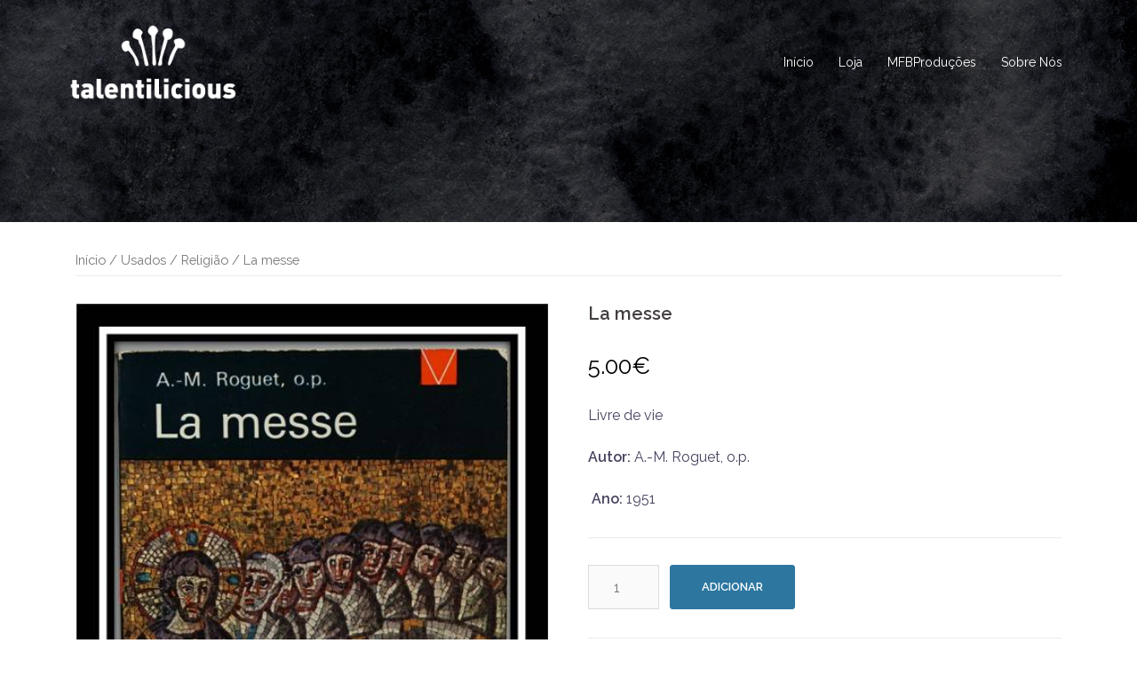

--- FILE ---
content_type: text/html; charset=UTF-8
request_url: https://www.talentilicious.com/produto/la-messe/
body_size: 11008
content:
<!DOCTYPE html>
<html lang="pt-PT">
<head>
<meta charset="UTF-8">
<meta name="viewport" content="width=device-width, initial-scale=1">
<link rel="profile" href="http://gmpg.org/xfn/11">
<link rel="pingback" href="https://www.talentilicious.com/xmlrpc.php">

<title>La messe</title>
<meta name='robots' content='max-image-preview:large' />
<link rel='dns-prefetch' href='//www.google.com' />
<link rel='dns-prefetch' href='//fonts.googleapis.com' />
<link rel='dns-prefetch' href='//s.w.org' />
<link rel="alternate" type="application/rss+xml" title=" &raquo; Feed" href="https://www.talentilicious.com/feed/" />
<link rel="alternate" type="application/rss+xml" title=" &raquo; Feed de comentários" href="https://www.talentilicious.com/comments/feed/" />
<link rel="alternate" type="application/rss+xml" title="Feed de comentários de  &raquo; La messe" href="https://www.talentilicious.com/produto/la-messe/feed/" />
		<script type="text/javascript">
			window._wpemojiSettings = {"baseUrl":"https:\/\/s.w.org\/images\/core\/emoji\/13.1.0\/72x72\/","ext":".png","svgUrl":"https:\/\/s.w.org\/images\/core\/emoji\/13.1.0\/svg\/","svgExt":".svg","source":{"concatemoji":"https:\/\/www.talentilicious.com\/wp-includes\/js\/wp-emoji-release.min.js?ver=5.8.12"}};
			!function(e,a,t){var n,r,o,i=a.createElement("canvas"),p=i.getContext&&i.getContext("2d");function s(e,t){var a=String.fromCharCode;p.clearRect(0,0,i.width,i.height),p.fillText(a.apply(this,e),0,0);e=i.toDataURL();return p.clearRect(0,0,i.width,i.height),p.fillText(a.apply(this,t),0,0),e===i.toDataURL()}function c(e){var t=a.createElement("script");t.src=e,t.defer=t.type="text/javascript",a.getElementsByTagName("head")[0].appendChild(t)}for(o=Array("flag","emoji"),t.supports={everything:!0,everythingExceptFlag:!0},r=0;r<o.length;r++)t.supports[o[r]]=function(e){if(!p||!p.fillText)return!1;switch(p.textBaseline="top",p.font="600 32px Arial",e){case"flag":return s([127987,65039,8205,9895,65039],[127987,65039,8203,9895,65039])?!1:!s([55356,56826,55356,56819],[55356,56826,8203,55356,56819])&&!s([55356,57332,56128,56423,56128,56418,56128,56421,56128,56430,56128,56423,56128,56447],[55356,57332,8203,56128,56423,8203,56128,56418,8203,56128,56421,8203,56128,56430,8203,56128,56423,8203,56128,56447]);case"emoji":return!s([10084,65039,8205,55357,56613],[10084,65039,8203,55357,56613])}return!1}(o[r]),t.supports.everything=t.supports.everything&&t.supports[o[r]],"flag"!==o[r]&&(t.supports.everythingExceptFlag=t.supports.everythingExceptFlag&&t.supports[o[r]]);t.supports.everythingExceptFlag=t.supports.everythingExceptFlag&&!t.supports.flag,t.DOMReady=!1,t.readyCallback=function(){t.DOMReady=!0},t.supports.everything||(n=function(){t.readyCallback()},a.addEventListener?(a.addEventListener("DOMContentLoaded",n,!1),e.addEventListener("load",n,!1)):(e.attachEvent("onload",n),a.attachEvent("onreadystatechange",function(){"complete"===a.readyState&&t.readyCallback()})),(n=t.source||{}).concatemoji?c(n.concatemoji):n.wpemoji&&n.twemoji&&(c(n.twemoji),c(n.wpemoji)))}(window,document,window._wpemojiSettings);
		</script>
		<style type="text/css">
img.wp-smiley,
img.emoji {
	display: inline !important;
	border: none !important;
	box-shadow: none !important;
	height: 1em !important;
	width: 1em !important;
	margin: 0 .07em !important;
	vertical-align: -0.1em !important;
	background: none !important;
	padding: 0 !important;
}
</style>
	<link rel='stylesheet' id='sydney-wc-css-css'  href='https://www.talentilicious.com/wp-content/themes/sydney/woocommerce/css/wc.css?ver=5.8.12' type='text/css' media='all' />
<link rel='stylesheet' id='st-stylesheet-css'  href='https://www.talentilicious.com/wp-content/plugins/sydney-toolbox/css/styles.min.css?ver=20220107' type='text/css' media='all' />
<link rel='stylesheet' id='sydney-bootstrap-css'  href='https://www.talentilicious.com/wp-content/themes/sydney/css/bootstrap/bootstrap.min.css?ver=1' type='text/css' media='all' />
<link rel='stylesheet' id='wp-block-library-css'  href='https://www.talentilicious.com/wp-includes/css/dist/block-library/style.min.css?ver=5.8.12' type='text/css' media='all' />
<link rel='stylesheet' id='wc-blocks-vendors-style-css'  href='https://www.talentilicious.com/wp-content/plugins/woocommerce/packages/woocommerce-blocks/build/wc-blocks-vendors-style.css?ver=6.5.2' type='text/css' media='all' />
<link rel='stylesheet' id='wc-blocks-style-css'  href='https://www.talentilicious.com/wp-content/plugins/woocommerce/packages/woocommerce-blocks/build/wc-blocks-style.css?ver=6.5.2' type='text/css' media='all' />
<link rel='stylesheet' id='cfblbcss-css'  href='https://www.talentilicious.com/wp-content/plugins/cardoza-facebook-like-box/cardozafacebook.css?ver=5.8.12' type='text/css' media='all' />
<link rel='stylesheet' id='contact-form-7-css'  href='https://www.talentilicious.com/wp-content/plugins/contact-form-7/includes/css/styles.css?ver=5.5.4' type='text/css' media='all' />
<link rel='stylesheet' id='photoswipe-css'  href='https://www.talentilicious.com/wp-content/plugins/woocommerce/assets/css/photoswipe/photoswipe.min.css?ver=6.1.2' type='text/css' media='all' />
<link rel='stylesheet' id='photoswipe-default-skin-css'  href='https://www.talentilicious.com/wp-content/plugins/woocommerce/assets/css/photoswipe/default-skin/default-skin.min.css?ver=6.1.2' type='text/css' media='all' />
<link rel='stylesheet' id='woocommerce-layout-css'  href='https://www.talentilicious.com/wp-content/plugins/woocommerce/assets/css/woocommerce-layout.css?ver=6.1.2' type='text/css' media='all' />
<link rel='stylesheet' id='woocommerce-smallscreen-css'  href='https://www.talentilicious.com/wp-content/plugins/woocommerce/assets/css/woocommerce-smallscreen.css?ver=6.1.2' type='text/css' media='only screen and (max-width: 768px)' />
<style id='woocommerce-inline-inline-css' type='text/css'>
.woocommerce form .form-row .required { visibility: visible; }
</style>
<link rel='stylesheet' id='sydney-google-fonts-css'  href='https://fonts.googleapis.com/css?family=Raleway%3A400%2C600&#038;subset=latin&#038;display=swap' type='text/css' media='all' />
<link rel='stylesheet' id='sydney-style-css'  href='https://www.talentilicious.com/wp-content/themes/sydney/style.css?ver=20200129' type='text/css' media='all' />
<style id='sydney-style-inline-css' type='text/css'>
body, #mainnav ul ul a { font-family:Raleway;}
h1, h2, h3, h4, h5, h6, #mainnav ul li a, .portfolio-info, .roll-testimonials .name, .roll-team .team-content .name, .roll-team .team-item .team-pop .name, .roll-tabs .menu-tab li a, .roll-testimonials .name, .roll-project .project-filter li a, .roll-button, .roll-counter .name-count, .roll-counter .numb-count button, input[type="button"], input[type="reset"], input[type="submit"] { font-family:Raleway;}
.site-title { font-size:32px; }
.site-description { font-size:16px; }
#mainnav ul li a { font-size:14px; }
h1 { font-size:52px; }
h2 { font-size:42px; }
h3 { font-size:32px; }
h4 { font-size:25px; }
h5 { font-size:20px; }
h6 { font-size:18px; }
body { font-size:16px; }
.single .hentry .title-post { font-size:36px; }
.header-image { background-size:cover;}
.header-image { height:250px; }
.llms-student-dashboard .llms-button-secondary:hover,.llms-button-action:hover,.read-more-gt,.widget-area .widget_fp_social a,#mainnav ul li a:hover, .sydney_contact_info_widget span, .roll-team .team-content .name,.roll-team .team-item .team-pop .team-social li:hover a,.roll-infomation li.address:before,.roll-infomation li.phone:before,.roll-infomation li.email:before,.roll-testimonials .name,.roll-button.border,.roll-button:hover,.roll-icon-list .icon i,.roll-icon-list .content h3 a:hover,.roll-icon-box.white .content h3 a,.roll-icon-box .icon i,.roll-icon-box .content h3 a:hover,.switcher-container .switcher-icon a:focus,.go-top:hover,.hentry .meta-post a:hover,#mainnav > ul > li > a.active, #mainnav > ul > li > a:hover, button:hover, input[type="button"]:hover, input[type="reset"]:hover, input[type="submit"]:hover, .text-color, .social-menu-widget a, .social-menu-widget a:hover, .archive .team-social li a, a, h1 a, h2 a, h3 a, h4 a, h5 a, h6 a,.classic-alt .meta-post a,.single .hentry .meta-post a, .content-area.modern .hentry .meta-post span:before, .content-area.modern .post-cat { color:#2c76a0}
.llms-student-dashboard .llms-button-secondary,.llms-button-action,.reply,.woocommerce #respond input#submit,.woocommerce a.button,.woocommerce button.button,.woocommerce input.button,.project-filter li a.active, .project-filter li a:hover,.preloader .pre-bounce1, .preloader .pre-bounce2,.roll-team .team-item .team-pop,.roll-progress .progress-animate,.roll-socials li a:hover,.roll-project .project-item .project-pop,.roll-project .project-filter li.active,.roll-project .project-filter li:hover,.roll-button.light:hover,.roll-button.border:hover,.roll-button,.roll-icon-box.white .icon,.owl-theme .owl-controls .owl-page.active span,.owl-theme .owl-controls.clickable .owl-page:hover span,.go-top,.bottom .socials li:hover a,.sidebar .widget:before,.blog-pagination ul li.active,.blog-pagination ul li:hover a,.content-area .hentry:after,.text-slider .maintitle:after,.error-wrap #search-submit:hover,#mainnav .sub-menu li:hover > a,#mainnav ul li ul:after, button, input[type="button"], input[type="reset"], input[type="submit"], .panel-grid-cell .widget-title:after { background-color:#2c76a0}
.llms-student-dashboard .llms-button-secondary,.llms-student-dashboard .llms-button-secondary:hover,.llms-button-action,.llms-button-action:hover,.roll-socials li a:hover,.roll-socials li a,.roll-button.light:hover,.roll-button.border,.roll-button,.roll-icon-list .icon,.roll-icon-box .icon,.owl-theme .owl-controls .owl-page span,.comment .comment-detail,.widget-tags .tag-list a:hover,.blog-pagination ul li,.hentry blockquote,.error-wrap #search-submit:hover,textarea:focus,input[type="text"]:focus,input[type="password"]:focus,input[type="datetime"]:focus,input[type="datetime-local"]:focus,input[type="date"]:focus,input[type="month"]:focus,input[type="time"]:focus,input[type="week"]:focus,input[type="number"]:focus,input[type="email"]:focus,input[type="url"]:focus,input[type="search"]:focus,input[type="tel"]:focus,input[type="color"]:focus, button, input[type="button"], input[type="reset"], input[type="submit"], .archive .team-social li a { border-color:#2c76a0}
.go-top:hover svg,.sydney_contact_info_widget span { fill:#2c76a0;}
.site-header.float-header { background-color:rgba(0,0,0,0.9);}
@media only screen and (max-width: 1024px) { .site-header { background-color:#000000;}}
.site-title a, .site-title a:hover { color:#ffffff}
.site-description { color:#ffffff}
#mainnav ul li a, #mainnav ul li::before { color:#ffffff}
#mainnav .sub-menu li a { color:#ffffff}
#mainnav .sub-menu li a { background:#1c1c1c}
.text-slider .maintitle, .text-slider .subtitle { color:#ffffff}
body { color:#47425d}
#secondary { background-color:#ffffff}
#secondary, #secondary a { color:#707070}
.footer-widgets { background-color:#252525}
.btn-menu .sydney-svg-icon { fill:#ffffff}
#mainnav ul li a:hover { color:#2c76a0}
.site-footer { background-color:#1c1c1c}
.site-footer,.site-footer a { color:#666666}
.overlay { background-color:#000000}
.page-wrap { padding-top:0px;}
.page-wrap { padding-bottom:0px;}
.slide-inner { display:none;}
.slide-inner.text-slider-stopped { display:block;}
@media only screen and (max-width: 1025px) {		
			.mobile-slide {
				display: block;
			}
			.slide-item {
				background-image: none !important;
			}
			.header-slider {
			}
			.slide-item {
				height: auto !important;
			}
			.slide-inner {
				min-height: initial;
			} 
		}
@media only screen and (max-width: 780px) { 
    	h1 { font-size: 32px;}
		h2 { font-size: 28px;}
		h3 { font-size: 22px;}
		h4 { font-size: 18px;}
		h5 { font-size: 16px;}
		h6 { font-size: 14px;}
	}

</style>
<!--[if lte IE 9]>
<link rel='stylesheet' id='sydney-ie9-css'  href='https://www.talentilicious.com/wp-content/themes/sydney/css/ie9.css?ver=5.8.12' type='text/css' media='all' />
<![endif]-->
<link rel='stylesheet' id='sydney-font-awesome-css'  href='https://www.talentilicious.com/wp-content/themes/sydney/fonts/font-awesome.min.css?ver=5.8.12' type='text/css' media='all' />
<link rel='stylesheet' id='msl-main-css'  href='https://www.talentilicious.com/wp-content/plugins/master-slider/public/assets/css/masterslider.main.css?ver=3.7.10' type='text/css' media='all' />
<link rel='stylesheet' id='msl-custom-css'  href='https://www.talentilicious.com/wp-content/uploads/master-slider/custom.css?ver=8' type='text/css' media='all' />
<script type='text/javascript' src='https://www.talentilicious.com/wp-includes/js/jquery/jquery.min.js?ver=3.6.0' id='jquery-core-js'></script>
<script type='text/javascript' src='https://www.talentilicious.com/wp-includes/js/jquery/jquery-migrate.min.js?ver=3.3.2' id='jquery-migrate-js'></script>
<script type='text/javascript' src='https://www.talentilicious.com/wp-content/plugins/cardoza-facebook-like-box/cardozafacebook.js?ver=5.8.12' id='cfblbjs-js'></script>
<link rel="https://api.w.org/" href="https://www.talentilicious.com/wp-json/" /><link rel="alternate" type="application/json" href="https://www.talentilicious.com/wp-json/wp/v2/product/814" /><link rel="EditURI" type="application/rsd+xml" title="RSD" href="https://www.talentilicious.com/xmlrpc.php?rsd" />
<link rel="wlwmanifest" type="application/wlwmanifest+xml" href="https://www.talentilicious.com/wp-includes/wlwmanifest.xml" /> 
<meta name="generator" content="WordPress 5.8.12" />
<meta name="generator" content="WooCommerce 6.1.2" />
<link rel="canonical" href="https://www.talentilicious.com/produto/la-messe/" />
<link rel='shortlink' href='https://www.talentilicious.com/?p=814' />
<link rel="alternate" type="application/json+oembed" href="https://www.talentilicious.com/wp-json/oembed/1.0/embed?url=https%3A%2F%2Fwww.talentilicious.com%2Fproduto%2Fla-messe%2F" />
<link rel="alternate" type="text/xml+oembed" href="https://www.talentilicious.com/wp-json/oembed/1.0/embed?url=https%3A%2F%2Fwww.talentilicious.com%2Fproduto%2Fla-messe%2F&#038;format=xml" />
<script>var ms_grabbing_curosr = 'https://www.talentilicious.com/wp-content/plugins/master-slider/public/assets/css/common/grabbing.cur', ms_grab_curosr = 'https://www.talentilicious.com/wp-content/plugins/master-slider/public/assets/css/common/grab.cur';</script>
<meta name="generator" content="MasterSlider 3.7.10 - Responsive Touch Image Slider | avt.li/msf" />
			<style>
				.sydney-svg-icon {
					display: inline-block;
					width: 16px;
					height: 16px;
					vertical-align: middle;
					line-height: 1;
				}
				.team-item .team-social li .sydney-svg-icon {
					width: 14px;
				}
				.roll-team:not(.style1) .team-item .team-social li .sydney-svg-icon {
					fill: #fff;
				}
				.team-item .team-social li:hover .sydney-svg-icon {
					fill: #000;
				}
				.team_hover_edits .team-social li a .sydney-svg-icon {
					fill: #000;
				}
				.team_hover_edits .team-social li:hover a .sydney-svg-icon {
					fill: #fff;
				}	
				.single-sydney-projects .entry-thumb {
					text-align: left;
				}	

			</style>
			<noscript><style>.woocommerce-product-gallery{ opacity: 1 !important; }</style></noscript>
		<style type="text/css">
		.header-image {
			background-image: url(https://www.talentilicious.com/wp-content/uploads/2017/09/background_tal.jpg);
			display: block;
		}
		@media only screen and (max-width: 1024px) {
			.header-inner {
				display: block;
			}
			.header-image {
				background-image: none;
				height: auto !important;
			}		
		}
	</style>
	<link rel="icon" href="https://www.talentilicious.com/wp-content/uploads/2017/09/cropped-icon-talentilicious-32x32.png" sizes="32x32" />
<link rel="icon" href="https://www.talentilicious.com/wp-content/uploads/2017/09/cropped-icon-talentilicious-192x192.png" sizes="192x192" />
<link rel="apple-touch-icon" href="https://www.talentilicious.com/wp-content/uploads/2017/09/cropped-icon-talentilicious-180x180.png" />
<meta name="msapplication-TileImage" content="https://www.talentilicious.com/wp-content/uploads/2017/09/cropped-icon-talentilicious-270x270.png" />
</head>

<body class="product-template-default single single-product postid-814 theme-sydney _masterslider _ms_version_3.7.10 woocommerce woocommerce-page woocommerce-no-js menu-inline elementor-default elementor-kit-399">

	<div class="preloader">
	    <div class="spinner">
	        <div class="pre-bounce1"></div>
	        <div class="pre-bounce2"></div>
	    </div>
	</div>
	
<div id="page" class="hfeed site">
	<a class="skip-link screen-reader-text" href="#content">Skip to content</a>

	
	<header id="masthead" class="site-header" role="banner">
		<div class="header-wrap">
            <div class="container">
                <div class="row">
					<div class="col-md-4 col-sm-8 col-xs-12">
											<a href="https://www.talentilicious.com/" title=""><img class="site-logo" src="https://www.talentilicious.com/wp-content/uploads/2017/09/Logo-Tal_white_1.png" alt="" /></a>
																</div>
					<div class="col-md-8 col-sm-4 col-xs-12">
						<div class="btn-menu"><i class="sydney-svg-icon"><svg xmlns="http://www.w3.org/2000/svg" viewBox="0 0 448 512"><path d="M16 132h416c8.837 0 16-7.163 16-16V76c0-8.837-7.163-16-16-16H16C7.163 60 0 67.163 0 76v40c0 8.837 7.163 16 16 16zm0 160h416c8.837 0 16-7.163 16-16v-40c0-8.837-7.163-16-16-16H16c-8.837 0-16 7.163-16 16v40c0 8.837 7.163 16 16 16zm0 160h416c8.837 0 16-7.163 16-16v-40c0-8.837-7.163-16-16-16H16c-8.837 0-16 7.163-16 16v40c0 8.837 7.163 16 16 16z" /></svg></i></div>
						<nav id="mainnav" class="mainnav" role="navigation">
							<div class="menu-main_menu-container"><ul id="menu-main_menu" class="menu"><li id="menu-item-69" class="menu-item menu-item-type-custom menu-item-object-custom menu-item-home menu-item-69"><a href="https://www.talentilicious.com/">Início</a></li>
<li id="menu-item-72" class="menu-item menu-item-type-post_type menu-item-object-page menu-item-has-children current_page_parent menu-item-72"><a href="https://www.talentilicious.com/loja/">Loja</a>
<ul class="sub-menu">
	<li id="menu-item-478" class="menu-item menu-item-type-post_type menu-item-object-page menu-item-478"><a href="https://www.talentilicious.com/loja/livros-novos/">Livros</a></li>
	<li id="menu-item-431" class="menu-item menu-item-type-post_type menu-item-object-page menu-item-431"><a href="https://www.talentilicious.com/alfarrabista-2/">Alfarrabista</a></li>
	<li id="menu-item-70" class="menu-item menu-item-type-post_type menu-item-object-page menu-item-70"><a href="https://www.talentilicious.com/carrinho/">Carrinho</a></li>
	<li id="menu-item-71" class="menu-item menu-item-type-post_type menu-item-object-page menu-item-71"><a href="https://www.talentilicious.com/finalizar-compra/">Finalizar compras</a></li>
	<li id="menu-item-73" class="menu-item menu-item-type-post_type menu-item-object-page menu-item-73"><a href="https://www.talentilicious.com/minha-conta/">Minha conta</a></li>
</ul>
</li>
<li id="menu-item-143" class="menu-item menu-item-type-post_type menu-item-object-page menu-item-143"><a href="https://www.talentilicious.com/mfbproducoes/">MFBProduções</a></li>
<li id="menu-item-126" class="menu-item menu-item-type-post_type menu-item-object-page menu-item-has-children menu-item-126"><a href="https://www.talentilicious.com/sobre-nos/">Sobre Nós</a>
<ul class="sub-menu">
	<li id="menu-item-319" class="menu-item menu-item-type-post_type menu-item-object-page menu-item-319"><a href="https://www.talentilicious.com/cinema/">Cinema</a></li>
	<li id="menu-item-116" class="menu-item menu-item-type-post_type menu-item-object-page menu-item-116"><a href="https://www.talentilicious.com/teatro/">Teatro</a></li>
	<li id="menu-item-125" class="menu-item menu-item-type-post_type menu-item-object-page menu-item-125"><a href="https://www.talentilicious.com/tal-editora/">Tal-Editora</a></li>
	<li id="menu-item-124" class="menu-item menu-item-type-post_type menu-item-object-page menu-item-124"><a href="https://www.talentilicious.com/xadrez/">Xadrez</a></li>
	<li id="menu-item-191" class="menu-item menu-item-type-post_type menu-item-object-page menu-item-191"><a href="https://www.talentilicious.com/contacto/">Contacto</a></li>
</ul>
</li>
</ul></div>						</nav><!-- #site-navigation -->
					</div>
				</div>
			</div>
		</div>
	</header><!-- #masthead -->

	
	<div class="sydney-hero-area">
				<div class="header-image">
			<div class="overlay"></div>																</div>
		
			</div>

	
	<div id="content" class="page-wrap">
		<div class="container content-wrapper">
			<div class="row">	
	<div id="primary" class="content-area col-md-12"><main id="main" class="site-main" role="main"><nav class="woocommerce-breadcrumb"><a href="https://www.talentilicious.com">Início</a>&nbsp;&#47;&nbsp;<a href="https://www.talentilicious.com/categoria-produto/usados/">Usados</a>&nbsp;&#47;&nbsp;<a href="https://www.talentilicious.com/categoria-produto/usados/religiao/">Religião</a>&nbsp;&#47;&nbsp;La messe</nav>
					
			<div class="woocommerce-notices-wrapper"></div><div id="product-814" class="product type-product post-814 status-publish first instock product_cat-religiao product_cat-usados has-post-thumbnail shipping-taxable purchasable product-type-simple">

	<div class="woocommerce-product-gallery woocommerce-product-gallery--with-images woocommerce-product-gallery--columns-4 images" data-columns="4" style="opacity: 0; transition: opacity .25s ease-in-out;">
	<figure class="woocommerce-product-gallery__wrapper">
		<div data-thumb="https://www.talentilicious.com/wp-content/uploads/2020/07/Imagem1-60-100x100.jpg" data-thumb-alt="" class="woocommerce-product-gallery__image"><a href="https://www.talentilicious.com/wp-content/uploads/2020/07/Imagem1-60.jpg"><img width="478" height="735" src="https://www.talentilicious.com/wp-content/uploads/2020/07/Imagem1-60.jpg" class="wp-post-image" alt="" loading="lazy" title="Imagem1" data-caption="" data-src="https://www.talentilicious.com/wp-content/uploads/2020/07/Imagem1-60.jpg" data-large_image="https://www.talentilicious.com/wp-content/uploads/2020/07/Imagem1-60.jpg" data-large_image_width="478" data-large_image_height="735" srcset="https://www.talentilicious.com/wp-content/uploads/2020/07/Imagem1-60.jpg 478w, https://www.talentilicious.com/wp-content/uploads/2020/07/Imagem1-60-195x300.jpg 195w, https://www.talentilicious.com/wp-content/uploads/2020/07/Imagem1-60-230x354.jpg 230w, https://www.talentilicious.com/wp-content/uploads/2020/07/Imagem1-60-350x538.jpg 350w" sizes="(max-width: 478px) 100vw, 478px" /></a></div><div data-thumb="https://www.talentilicious.com/wp-content/uploads/2020/07/Imagem-59-100x100.jpg" data-thumb-alt="" class="woocommerce-product-gallery__image"><a href="https://www.talentilicious.com/wp-content/uploads/2020/07/Imagem-59.jpg"><img width="600" height="166" src="https://www.talentilicious.com/wp-content/uploads/2020/07/Imagem-59-600x166.jpg" class="" alt="" loading="lazy" title="Imagem" data-caption="" data-src="https://www.talentilicious.com/wp-content/uploads/2020/07/Imagem-59.jpg" data-large_image="https://www.talentilicious.com/wp-content/uploads/2020/07/Imagem-59.jpg" data-large_image_width="1302" data-large_image_height="361" srcset="https://www.talentilicious.com/wp-content/uploads/2020/07/Imagem-59-600x166.jpg 600w, https://www.talentilicious.com/wp-content/uploads/2020/07/Imagem-59-300x83.jpg 300w, https://www.talentilicious.com/wp-content/uploads/2020/07/Imagem-59-1024x284.jpg 1024w, https://www.talentilicious.com/wp-content/uploads/2020/07/Imagem-59-768x213.jpg 768w, https://www.talentilicious.com/wp-content/uploads/2020/07/Imagem-59-830x230.jpg 830w, https://www.talentilicious.com/wp-content/uploads/2020/07/Imagem-59-230x64.jpg 230w, https://www.talentilicious.com/wp-content/uploads/2020/07/Imagem-59-350x97.jpg 350w, https://www.talentilicious.com/wp-content/uploads/2020/07/Imagem-59-480x133.jpg 480w, https://www.talentilicious.com/wp-content/uploads/2020/07/Imagem-59.jpg 1302w" sizes="(max-width: 600px) 100vw, 600px" /></a></div><div data-thumb="https://www.talentilicious.com/wp-content/uploads/2020/07/Imagem2-59-100x100.jpg" data-thumb-alt="" class="woocommerce-product-gallery__image"><a href="https://www.talentilicious.com/wp-content/uploads/2020/07/Imagem2-59.jpg"><img width="486" height="729" src="https://www.talentilicious.com/wp-content/uploads/2020/07/Imagem2-59.jpg" class="" alt="" loading="lazy" title="Imagem2" data-caption="" data-src="https://www.talentilicious.com/wp-content/uploads/2020/07/Imagem2-59.jpg" data-large_image="https://www.talentilicious.com/wp-content/uploads/2020/07/Imagem2-59.jpg" data-large_image_width="486" data-large_image_height="729" srcset="https://www.talentilicious.com/wp-content/uploads/2020/07/Imagem2-59.jpg 486w, https://www.talentilicious.com/wp-content/uploads/2020/07/Imagem2-59-200x300.jpg 200w, https://www.talentilicious.com/wp-content/uploads/2020/07/Imagem2-59-230x345.jpg 230w, https://www.talentilicious.com/wp-content/uploads/2020/07/Imagem2-59-350x525.jpg 350w, https://www.talentilicious.com/wp-content/uploads/2020/07/Imagem2-59-480x720.jpg 480w" sizes="(max-width: 486px) 100vw, 486px" /></a></div>	</figure>
</div>

	<div class="summary entry-summary">
		<h1 class="product_title entry-title">La messe</h1><p class="price"><span class="woocommerce-Price-amount amount"><bdi>5.00<span class="woocommerce-Price-currencySymbol">&euro;</span></bdi></span></p>
<div class="woocommerce-product-details__short-description">
	<p>Livre de vie</p>
<p><strong>Autor: </strong>A.-M. Roguet, o.p.</p>
<p><strong> </strong><strong>Ano: </strong>1951</p>
</div>

	
	<form class="cart" action="https://www.talentilicious.com/produto/la-messe/" method="post" enctype='multipart/form-data'>
		
			<div class="quantity">
				<label class="screen-reader-text" for="quantity_697761aa68065">Quantidade de La messe</label>
		<input
			type="number"
			id="quantity_697761aa68065"
			class="input-text qty text"
			step="1"
			min="1"
			max=""
			name="quantity"
			value="1"
			title="Qtd"
			size="4"
			placeholder=""
			inputmode="numeric"
			autocomplete="off"
		/>
			</div>
	
		<button type="submit" name="add-to-cart" value="814" class="single_add_to_cart_button roll-button">Adicionar</button>

			</form>

	
<div class="product_meta">

	
	
		<span class="sku_wrapper">REF: <span class="sku">812</span></span>

	
	<span class="posted_in">Categorias: <a href="https://www.talentilicious.com/categoria-produto/usados/religiao/" rel="tag">Religião</a>, <a href="https://www.talentilicious.com/categoria-produto/usados/" rel="tag">Usados</a></span>
	
	
</div>
	</div>

	
	<div class="woocommerce-tabs wc-tabs-wrapper">
		<ul class="tabs wc-tabs" role="tablist">
							<li class="description_tab" id="tab-title-description" role="tab" aria-controls="tab-description">
					<a href="#tab-description">
						Descrição					</a>
				</li>
							<li class="reviews_tab" id="tab-title-reviews" role="tab" aria-controls="tab-reviews">
					<a href="#tab-reviews">
						Avaliações (0)					</a>
				</li>
					</ul>
					<div class="woocommerce-Tabs-panel woocommerce-Tabs-panel--description panel entry-content wc-tab" id="tab-description" role="tabpanel" aria-labelledby="tab-title-description">
				

<iframe src="//www.facebook.com/plugins/like.php?href=https%3A%2F%2Fwww.talentilicious.com%2Fproduto%2Fla-messe%2F&amp;layout=standard&amp;show_faces=false&amp;width=450&amp;action=like" scrolling="no" frameborder="0" allowTransparency="true" style="border:none; overflow:hidden; width:450px; height:60px;"></iframe><p><strong>Ref. (812) </strong>Religioso</p>
<p>Livre de vie</p>
<p><strong>Autor: </strong>A.-M. Roguet, o.p.</p>
<p><strong> </strong><strong>Ano: </strong>1951</p>
<p><strong>Edição: </strong>Lutetiae Parisiorum</p>
<p>Die 24ª nov. 1951</p>
<ol>
<li>Périnelle, O. P.</li>
</ol>
<p>P.-M. Gy, O. P</p>
<p><strong>Idioma:</strong> Francês</p>
<p><strong>Estado: </strong>manuseado</p>
<p><strong> Interior:</strong> bom (com manchas de acidez)</p>
<p>Assinado pelo anterior proprietário.</p>
			</div>
					<div class="woocommerce-Tabs-panel woocommerce-Tabs-panel--reviews panel entry-content wc-tab" id="tab-reviews" role="tabpanel" aria-labelledby="tab-title-reviews">
				<div id="reviews" class="woocommerce-Reviews">
	<div id="comments">
		<h2 class="woocommerce-Reviews-title">
			Avaliações		</h2>

					<p class="woocommerce-noreviews">Ainda não existem avaliações.</p>
			</div>

			<p class="woocommerce-verification-required">Apenas clientes com sessão iniciada que compraram este produto podem deixar opinião.</p>
	
	<div class="clear"></div>
</div>
			</div>
		
			</div>


	<section class="related products">

					<h2>Produtos Relacionados</h2>
				
		<ul class="products columns-3">

			
					<li class="product type-product post-528 status-publish first instock product_cat-usados has-post-thumbnail shipping-taxable purchasable product-type-simple">
	<a href="https://www.talentilicious.com/produto/717-la-contre-revolution/" class="woocommerce-LoopProduct-link woocommerce-loop-product__link"><div class="yith-placeholder"></div><img width="300" height="300" src="https://www.talentilicious.com/wp-content/uploads/2020/06/Imagem-12-300x300.jpg" class="attachment-woocommerce_thumbnail size-woocommerce_thumbnail" alt="" loading="lazy" srcset="https://www.talentilicious.com/wp-content/uploads/2020/06/Imagem-12-300x300.jpg 300w, https://www.talentilicious.com/wp-content/uploads/2020/06/Imagem-12-150x150.jpg 150w, https://www.talentilicious.com/wp-content/uploads/2020/06/Imagem-12-100x100.jpg 100w" sizes="(max-width: 300px) 100vw, 300px" /><h2 class="woocommerce-loop-product__title">La Contre-révolution </h2>
	<span class="price"><span class="woocommerce-Price-amount amount"><bdi>15.00<span class="woocommerce-Price-currencySymbol">&euro;</span></bdi></span></span>
</a><div class="loop-button-wrapper"><a href="?add-to-cart=528" data-quantity="1" class="button" ><span><i class="sydney-svg-icon"><svg xmlns="http://www.w3.org/2000/svg" viewBox="0 0 576 512"><path d="M528.12 301.319l47.273-208C578.806 78.301 567.391 64 551.99 64H159.208l-9.166-44.81C147.758 8.021 137.93 0 126.529 0H24C10.745 0 0 10.745 0 24v16c0 13.255 10.745 24 24 24h69.883l70.248 343.435C147.325 417.1 136 435.222 136 456c0 30.928 25.072 56 56 56s56-25.072 56-56c0-15.674-6.447-29.835-16.824-40h209.647C430.447 426.165 424 440.326 424 456c0 30.928 25.072 56 56 56s56-25.072 56-56c0-22.172-12.888-41.332-31.579-50.405l5.517-24.276c3.413-15.018-8.002-29.319-23.403-29.319H218.117l-6.545-32h293.145c11.206 0 20.92-7.754 23.403-18.681z" /></svg></i></span> Adicionar</a></div></li>

			
					<li class="product type-product post-511 status-publish instock product_cat-bibliografia product_cat-usados has-post-thumbnail shipping-taxable purchasable product-type-simple">
	<a href="https://www.talentilicious.com/produto/vidas-de-grandes-pintores/" class="woocommerce-LoopProduct-link woocommerce-loop-product__link"><div class="yith-placeholder"></div><img width="300" height="300" src="https://www.talentilicious.com/wp-content/uploads/2020/06/Imagem-8-300x300.jpg" class="attachment-woocommerce_thumbnail size-woocommerce_thumbnail" alt="" loading="lazy" srcset="https://www.talentilicious.com/wp-content/uploads/2020/06/Imagem-8-300x300.jpg 300w, https://www.talentilicious.com/wp-content/uploads/2020/06/Imagem-8-150x150.jpg 150w, https://www.talentilicious.com/wp-content/uploads/2020/06/Imagem-8-100x100.jpg 100w" sizes="(max-width: 300px) 100vw, 300px" /><h2 class="woocommerce-loop-product__title">Vidas de Grandes Pintores</h2>
	<span class="price"><span class="woocommerce-Price-amount amount"><bdi>5.00<span class="woocommerce-Price-currencySymbol">&euro;</span></bdi></span></span>
</a><div class="loop-button-wrapper"><a href="?add-to-cart=511" data-quantity="1" class="button" ><span><i class="sydney-svg-icon"><svg xmlns="http://www.w3.org/2000/svg" viewBox="0 0 576 512"><path d="M528.12 301.319l47.273-208C578.806 78.301 567.391 64 551.99 64H159.208l-9.166-44.81C147.758 8.021 137.93 0 126.529 0H24C10.745 0 0 10.745 0 24v16c0 13.255 10.745 24 24 24h69.883l70.248 343.435C147.325 417.1 136 435.222 136 456c0 30.928 25.072 56 56 56s56-25.072 56-56c0-15.674-6.447-29.835-16.824-40h209.647C430.447 426.165 424 440.326 424 456c0 30.928 25.072 56 56 56s56-25.072 56-56c0-22.172-12.888-41.332-31.579-50.405l5.517-24.276c3.413-15.018-8.002-29.319-23.403-29.319H218.117l-6.545-32h293.145c11.206 0 20.92-7.754 23.403-18.681z" /></svg></i></span> Adicionar</a></div></li>

			
					<li class="product type-product post-532 status-publish last instock product_cat-usados has-post-thumbnail shipping-taxable purchasable product-type-simple">
	<a href="https://www.talentilicious.com/produto/955-la-jungle-2/" class="woocommerce-LoopProduct-link woocommerce-loop-product__link"><div class="yith-placeholder"></div><img width="300" height="300" src="https://www.talentilicious.com/wp-content/uploads/2020/06/Imagem-14-300x300.jpg" class="attachment-woocommerce_thumbnail size-woocommerce_thumbnail" alt="" loading="lazy" srcset="https://www.talentilicious.com/wp-content/uploads/2020/06/Imagem-14-300x300.jpg 300w, https://www.talentilicious.com/wp-content/uploads/2020/06/Imagem-14-150x150.jpg 150w, https://www.talentilicious.com/wp-content/uploads/2020/06/Imagem-14-100x100.jpg 100w" sizes="(max-width: 300px) 100vw, 300px" /><h2 class="woocommerce-loop-product__title">La Jungle 2</h2>
	<span class="price"><span class="woocommerce-Price-amount amount"><bdi>4.00<span class="woocommerce-Price-currencySymbol">&euro;</span></bdi></span></span>
</a><div class="loop-button-wrapper"><a href="?add-to-cart=532" data-quantity="1" class="button" ><span><i class="sydney-svg-icon"><svg xmlns="http://www.w3.org/2000/svg" viewBox="0 0 576 512"><path d="M528.12 301.319l47.273-208C578.806 78.301 567.391 64 551.99 64H159.208l-9.166-44.81C147.758 8.021 137.93 0 126.529 0H24C10.745 0 0 10.745 0 24v16c0 13.255 10.745 24 24 24h69.883l70.248 343.435C147.325 417.1 136 435.222 136 456c0 30.928 25.072 56 56 56s56-25.072 56-56c0-15.674-6.447-29.835-16.824-40h209.647C430.447 426.165 424 440.326 424 456c0 30.928 25.072 56 56 56s56-25.072 56-56c0-22.172-12.888-41.332-31.579-50.405l5.517-24.276c3.413-15.018-8.002-29.319-23.403-29.319H218.117l-6.545-32h293.145c11.206 0 20.92-7.754 23.403-18.681z" /></svg></i></span> Adicionar</a></div></li>

			
		</ul>

	</section>
	</div>


		
	</main></div>
	
			</div>
		</div>
	</div><!-- #content -->

	
			

	
	<div id="sidebar-footer" class="footer-widgets widget-area" role="complementary">
		<div class="container">
							<div class="sidebar-column col-md-4">
					<aside id="woocommerce_products-2" class="widget woocommerce widget_products"><h3 class="widget-title">Novidades</h3><ul class="product_list_widget"><li>
	
	<a href="https://www.talentilicious.com/produto/antologia-possivel/">
		<img width="300" height="300" src="https://www.talentilicious.com/wp-content/uploads/2023/12/ANT-Possivel-capa-300x300.jpg" class="attachment-woocommerce_thumbnail size-woocommerce_thumbnail" alt="" loading="lazy" srcset="https://www.talentilicious.com/wp-content/uploads/2023/12/ANT-Possivel-capa-300x300.jpg 300w, https://www.talentilicious.com/wp-content/uploads/2023/12/ANT-Possivel-capa-150x150.jpg 150w, https://www.talentilicious.com/wp-content/uploads/2023/12/ANT-Possivel-capa-100x100.jpg 100w" sizes="(max-width: 300px) 100vw, 300px" />		<span class="product-title">Antologia Possível</span>
	</a>

				
	<span class="woocommerce-Price-amount amount"><bdi>15.00<span class="woocommerce-Price-currencySymbol">&euro;</span></bdi></span>
	</li>
<li>
	
	<a href="https://www.talentilicious.com/produto/sao-tome-e-principe-fotografia-animal/">
		<img width="300" height="300" src="https://www.talentilicious.com/wp-content/uploads/2023/06/Capa_STP-copia-300x300.jpg" class="attachment-woocommerce_thumbnail size-woocommerce_thumbnail" alt="" loading="lazy" srcset="https://www.talentilicious.com/wp-content/uploads/2023/06/Capa_STP-copia-300x300.jpg 300w, https://www.talentilicious.com/wp-content/uploads/2023/06/Capa_STP-copia-150x150.jpg 150w, https://www.talentilicious.com/wp-content/uploads/2023/06/Capa_STP-copia-100x100.jpg 100w" sizes="(max-width: 300px) 100vw, 300px" />		<span class="product-title">São Tomé e Príncipe - Fotografia Animal</span>
	</a>

				
	<span class="woocommerce-Price-amount amount"><bdi>20.00<span class="woocommerce-Price-currencySymbol">&euro;</span></bdi></span>
	</li>
<li>
	
	<a href="https://www.talentilicious.com/produto/a-vida-na-ponta-dos-dedos/">
		<img width="300" height="300" src="https://www.talentilicious.com/wp-content/uploads/2022/10/aVidaNaPontaDosDedos_site_capa-300x300.png" class="attachment-woocommerce_thumbnail size-woocommerce_thumbnail" alt="" loading="lazy" srcset="https://www.talentilicious.com/wp-content/uploads/2022/10/aVidaNaPontaDosDedos_site_capa-300x300.png 300w, https://www.talentilicious.com/wp-content/uploads/2022/10/aVidaNaPontaDosDedos_site_capa-150x150.png 150w, https://www.talentilicious.com/wp-content/uploads/2022/10/aVidaNaPontaDosDedos_site_capa-100x100.png 100w" sizes="(max-width: 300px) 100vw, 300px" />		<span class="product-title">A Vida na Ponta dos Dedos</span>
	</a>

				
	<span class="woocommerce-Price-amount amount"><bdi>12.00<span class="woocommerce-Price-currencySymbol">&euro;</span></bdi></span>
	</li>
<li>
	
	<a href="https://www.talentilicious.com/produto/poemas-absurdos-a-palavra-e-o-mundo/">
		<img width="300" height="300" src="https://www.talentilicious.com/wp-content/uploads/2022/06/capturaCapa-300x300.jpg" class="attachment-woocommerce_thumbnail size-woocommerce_thumbnail" alt="" loading="lazy" srcset="https://www.talentilicious.com/wp-content/uploads/2022/06/capturaCapa-300x300.jpg 300w, https://www.talentilicious.com/wp-content/uploads/2022/06/capturaCapa-150x150.jpg 150w, https://www.talentilicious.com/wp-content/uploads/2022/06/capturaCapa-100x100.jpg 100w" sizes="(max-width: 300px) 100vw, 300px" />		<span class="product-title">Poemas Absurdos &amp; A Palavra e o Mundo</span>
	</a>

				
	<span class="woocommerce-Price-amount amount"><bdi>15.00<span class="woocommerce-Price-currencySymbol">&euro;</span></bdi></span>
	</li>
</ul></aside>				</div>
				
				
				
				
		</div>	
	</div>	
    <a class="go-top"><i class="sydney-svg-icon"><svg xmlns="http://www.w3.org/2000/svg" viewBox="0 0 448 512"><path d="M240.971 130.524l194.343 194.343c9.373 9.373 9.373 24.569 0 33.941l-22.667 22.667c-9.357 9.357-24.522 9.375-33.901.04L224 227.495 69.255 381.516c-9.379 9.335-24.544 9.317-33.901-.04l-22.667-22.667c-9.373-9.373-9.373-24.569 0-33.941L207.03 130.525c9.372-9.373 24.568-9.373 33.941-.001z" /></svg></i></a>
		
	<footer id="colophon" class="site-footer" role="contentinfo">
		<div class="site-info container">
			<a href="https://wordpress.org/">Proudly powered by WordPress</a>
			<span class="sep"> | </span>
			Theme: <a href="https://athemes.com/theme/sydney" rel="nofollow">Sydney</a> by aThemes.		</div><!-- .site-info -->
	</footer><!-- #colophon -->

	
</div><!-- #page -->

	<script>
			var modal = document.getElementById('cfblb_modal');
		if(modal)
		{
				var span = document.getElementsByClassName("cfblb_close")[0];

				span.onclick = function() {
					modal.style.display = "none";
				}
				
				window.onclick = function(event) {
					if (event.target == modal) {
						modal.style.display = "none";
					}
				}
		}		
	</script>
<script type="application/ld+json">{"@context":"https:\/\/schema.org\/","@graph":[{"@context":"https:\/\/schema.org\/","@type":"BreadcrumbList","itemListElement":[{"@type":"ListItem","position":1,"item":{"name":"In\u00edcio","@id":"https:\/\/www.talentilicious.com"}},{"@type":"ListItem","position":2,"item":{"name":"Usados","@id":"https:\/\/www.talentilicious.com\/categoria-produto\/usados\/"}},{"@type":"ListItem","position":3,"item":{"name":"Religi\u00e3o","@id":"https:\/\/www.talentilicious.com\/categoria-produto\/usados\/religiao\/"}},{"@type":"ListItem","position":4,"item":{"name":"La messe","@id":"https:\/\/www.talentilicious.com\/produto\/la-messe\/"}}]},{"@context":"https:\/\/schema.org\/","@type":"Product","@id":"https:\/\/www.talentilicious.com\/produto\/la-messe\/#product","name":"La messe","url":"https:\/\/www.talentilicious.com\/produto\/la-messe\/","description":"Livre de vie\r\n\r\nAutor: A.-M. Roguet, o.p.\r\n\r\n\u00a0Ano:\u00a01951","image":"https:\/\/www.talentilicious.com\/wp-content\/uploads\/2020\/07\/Imagem1-60.jpg","sku":"812","offers":[{"@type":"Offer","price":"5.00","priceValidUntil":"2027-12-31","priceSpecification":{"price":"5.00","priceCurrency":"EUR","valueAddedTaxIncluded":"false"},"priceCurrency":"EUR","availability":"http:\/\/schema.org\/InStock","url":"https:\/\/www.talentilicious.com\/produto\/la-messe\/","seller":{"@type":"Organization","name":"","url":"https:\/\/www.talentilicious.com"}}]}]}</script>
<div class="pswp" tabindex="-1" role="dialog" aria-hidden="true">
	<div class="pswp__bg"></div>
	<div class="pswp__scroll-wrap">
		<div class="pswp__container">
			<div class="pswp__item"></div>
			<div class="pswp__item"></div>
			<div class="pswp__item"></div>
		</div>
		<div class="pswp__ui pswp__ui--hidden">
			<div class="pswp__top-bar">
				<div class="pswp__counter"></div>
				<button class="pswp__button pswp__button--close" aria-label="Fechar (Esc)"></button>
				<button class="pswp__button pswp__button--share" aria-label="Partilhar"></button>
				<button class="pswp__button pswp__button--fs" aria-label="Alternar ecrã inteiro"></button>
				<button class="pswp__button pswp__button--zoom" aria-label="Aumentar/Diminuir"></button>
				<div class="pswp__preloader">
					<div class="pswp__preloader__icn">
						<div class="pswp__preloader__cut">
							<div class="pswp__preloader__donut"></div>
						</div>
					</div>
				</div>
			</div>
			<div class="pswp__share-modal pswp__share-modal--hidden pswp__single-tap">
				<div class="pswp__share-tooltip"></div>
			</div>
			<button class="pswp__button pswp__button--arrow--left" aria-label="Anterior (seta para a esquerda)"></button>
			<button class="pswp__button pswp__button--arrow--right" aria-label="Seguinte (seta para a direita)"></button>
			<div class="pswp__caption">
				<div class="pswp__caption__center"></div>
			</div>
		</div>
	</div>
</div>
	<script type="text/javascript">
		(function () {
			var c = document.body.className;
			c = c.replace(/woocommerce-no-js/, 'woocommerce-js');
			document.body.className = c;
		})();
	</script>
	<script type='text/javascript' src='https://www.talentilicious.com/wp-content/themes/sydney/js/elementor.js?ver=20200504' id='sydney-elementor-editor-js'></script>
<script type='text/javascript' src='https://www.talentilicious.com/wp-content/plugins/sydney-toolbox/js/main.js?ver=20211217' id='st-carousel-js'></script>
<script type='text/javascript' src='https://www.talentilicious.com/wp-includes/js/dist/vendor/regenerator-runtime.min.js?ver=0.13.7' id='regenerator-runtime-js'></script>
<script type='text/javascript' src='https://www.talentilicious.com/wp-includes/js/dist/vendor/wp-polyfill.min.js?ver=3.15.0' id='wp-polyfill-js'></script>
<script type='text/javascript' id='contact-form-7-js-extra'>
/* <![CDATA[ */
var wpcf7 = {"api":{"root":"https:\/\/www.talentilicious.com\/wp-json\/","namespace":"contact-form-7\/v1"}};
/* ]]> */
</script>
<script type='text/javascript' src='https://www.talentilicious.com/wp-content/plugins/contact-form-7/includes/js/index.js?ver=5.5.4' id='contact-form-7-js'></script>
<script type='text/javascript' src='https://www.talentilicious.com/wp-content/plugins/woocommerce/assets/js/jquery-blockui/jquery.blockUI.min.js?ver=2.7.0-wc.6.1.2' id='jquery-blockui-js'></script>
<script type='text/javascript' id='wc-add-to-cart-js-extra'>
/* <![CDATA[ */
var wc_add_to_cart_params = {"ajax_url":"\/wp-admin\/admin-ajax.php","wc_ajax_url":"\/?wc-ajax=%%endpoint%%","i18n_view_cart":"Ver carrinho","cart_url":"https:\/\/www.talentilicious.com\/carrinho\/","is_cart":"","cart_redirect_after_add":"no"};
/* ]]> */
</script>
<script type='text/javascript' src='https://www.talentilicious.com/wp-content/plugins/woocommerce/assets/js/frontend/add-to-cart.min.js?ver=6.1.2' id='wc-add-to-cart-js'></script>
<script type='text/javascript' src='https://www.talentilicious.com/wp-content/plugins/woocommerce/assets/js/flexslider/jquery.flexslider.min.js?ver=2.7.2-wc.6.1.2' id='flexslider-js'></script>
<script type='text/javascript' src='https://www.talentilicious.com/wp-content/plugins/woocommerce/assets/js/photoswipe/photoswipe.min.js?ver=4.1.1-wc.6.1.2' id='photoswipe-js'></script>
<script type='text/javascript' src='https://www.talentilicious.com/wp-content/plugins/woocommerce/assets/js/photoswipe/photoswipe-ui-default.min.js?ver=4.1.1-wc.6.1.2' id='photoswipe-ui-default-js'></script>
<script type='text/javascript' id='wc-single-product-js-extra'>
/* <![CDATA[ */
var wc_single_product_params = {"i18n_required_rating_text":"Seleccione uma classifica\u00e7\u00e3o","review_rating_required":"no","flexslider":{"rtl":false,"animation":"slide","smoothHeight":true,"directionNav":false,"controlNav":"thumbnails","slideshow":false,"animationSpeed":500,"animationLoop":false,"allowOneSlide":false},"zoom_enabled":"","zoom_options":[],"photoswipe_enabled":"1","photoswipe_options":{"shareEl":false,"closeOnScroll":false,"history":false,"hideAnimationDuration":0,"showAnimationDuration":0},"flexslider_enabled":"1"};
/* ]]> */
</script>
<script type='text/javascript' src='https://www.talentilicious.com/wp-content/plugins/woocommerce/assets/js/frontend/single-product.min.js?ver=6.1.2' id='wc-single-product-js'></script>
<script type='text/javascript' src='https://www.talentilicious.com/wp-content/plugins/woocommerce/assets/js/js-cookie/js.cookie.min.js?ver=2.1.4-wc.6.1.2' id='js-cookie-js'></script>
<script type='text/javascript' id='woocommerce-js-extra'>
/* <![CDATA[ */
var woocommerce_params = {"ajax_url":"\/wp-admin\/admin-ajax.php","wc_ajax_url":"\/?wc-ajax=%%endpoint%%"};
/* ]]> */
</script>
<script type='text/javascript' src='https://www.talentilicious.com/wp-content/plugins/woocommerce/assets/js/frontend/woocommerce.min.js?ver=6.1.2' id='woocommerce-js'></script>
<script type='text/javascript' id='wc-cart-fragments-js-extra'>
/* <![CDATA[ */
var wc_cart_fragments_params = {"ajax_url":"\/wp-admin\/admin-ajax.php","wc_ajax_url":"\/?wc-ajax=%%endpoint%%","cart_hash_key":"wc_cart_hash_5558997304c13bd41424fdfc758a1baf","fragment_name":"wc_fragments_5558997304c13bd41424fdfc758a1baf","request_timeout":"5000"};
/* ]]> */
</script>
<script type='text/javascript' src='https://www.talentilicious.com/wp-content/plugins/woocommerce/assets/js/frontend/cart-fragments.min.js?ver=6.1.2' id='wc-cart-fragments-js'></script>
<script type='text/javascript' src='https://www.talentilicious.com/wp-content/themes/sydney/js/scripts.js?ver=5.8.12' id='sydney-scripts-js'></script>
<script type='text/javascript' src='https://www.talentilicious.com/wp-content/themes/sydney/js/main.js?ver=20200504' id='sydney-main-js'></script>
<script type='text/javascript' src='https://www.talentilicious.com/wp-content/themes/sydney/js/so-legacy.js?ver=5.8.12' id='sydney-so-legacy-scripts-js'></script>
<script type='text/javascript' src='https://www.talentilicious.com/wp-content/themes/sydney/js/so-legacy-main.js?ver=5.8.12' id='sydney-so-legacy-main-js'></script>
<script type='text/javascript' src='https://www.talentilicious.com/wp-includes/js/comment-reply.min.js?ver=5.8.12' id='comment-reply-js'></script>
<script type='text/javascript' src='https://www.google.com/recaptcha/api.js?render=6LdakDAUAAAAABixS7IUgHIAE_ioueZZFwYgFYOV&#038;ver=3.0' id='google-recaptcha-js'></script>
<script type='text/javascript' id='wpcf7-recaptcha-js-extra'>
/* <![CDATA[ */
var wpcf7_recaptcha = {"sitekey":"6LdakDAUAAAAABixS7IUgHIAE_ioueZZFwYgFYOV","actions":{"homepage":"homepage","contactform":"contactform"}};
/* ]]> */
</script>
<script type='text/javascript' src='https://www.talentilicious.com/wp-content/plugins/contact-form-7/modules/recaptcha/index.js?ver=5.5.4' id='wpcf7-recaptcha-js'></script>
<script type='text/javascript' src='https://www.talentilicious.com/wp-includes/js/wp-embed.min.js?ver=5.8.12' id='wp-embed-js'></script>
	<script>
	/(trident|msie)/i.test(navigator.userAgent)&&document.getElementById&&window.addEventListener&&window.addEventListener("hashchange",function(){var t,e=location.hash.substring(1);/^[A-z0-9_-]+$/.test(e)&&(t=document.getElementById(e))&&(/^(?:a|select|input|button|textarea)$/i.test(t.tagName)||(t.tabIndex=-1),t.focus())},!1);
	</script>
	
</body>
</html>
